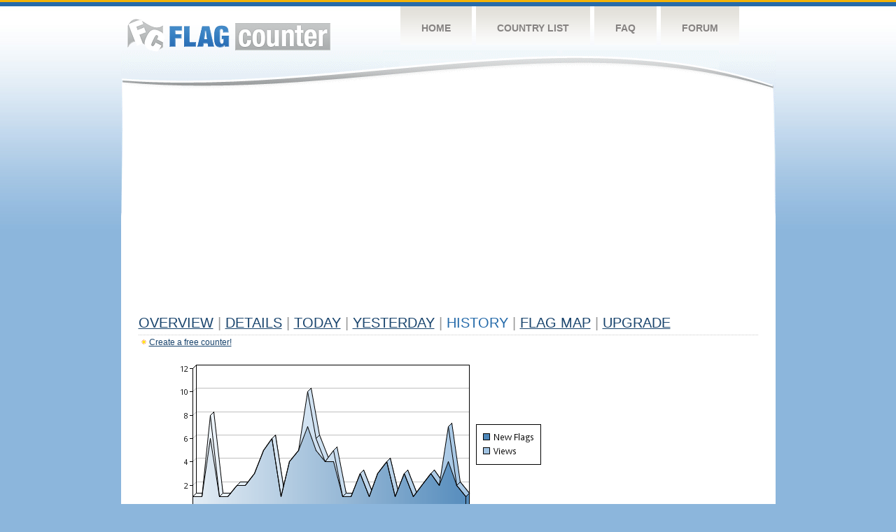

--- FILE ---
content_type: text/html
request_url: https://s04.flagcounter.com/more30/0e8c/31
body_size: 30235
content:
<!DOCTYPE html PUBLIC "-//W3C//DTD XHTML 1.0 Transitional//EN" "http://www.w3.org/TR/xhtml1/DTD/xhtml1-transitional.dtd">
<html xmlns="http://www.w3.org/1999/xhtml">
<head>
	<meta http-equiv="Content-type" content="text/html; charset=utf-8" />
	<title>Flag Counter &raquo; History</title>
	<link rel="stylesheet" href="/css/style.css" type="text/css" media="all" />
<script async src="https://fundingchoicesmessages.google.com/i/pub-9639136181134974?ers=1" nonce="BF9OHiLeMibvlNkiWlrhaw"></script><script nonce="BF9OHiLeMibvlNkiWlrhaw">(function() {function signalGooglefcPresent() {if (!window.frames['googlefcPresent']) {if (document.body) {const iframe = document.createElement('iframe'); iframe.style = 'width: 0; height: 0; border: none; z-index: -1000; left: -1000px; top: -1000px;'; iframe.style.display = 'none'; iframe.name = 'googlefcPresent'; document.body.appendChild(iframe);} else {setTimeout(signalGooglefcPresent, 0);}}}signalGooglefcPresent();})();</script>
</head>
<body>
	<!-- Shell -->
	<div class="shell">
		<!-- Header -->
		<div id="header">
			<!-- Logo -->
			<h1 id="logo"><a href="/index.html">Flag Counter</a></h1>
			<!-- END Logo -->
			<!-- Navigation -->
			<div class="navigation">
				<ul>
				    <li><a href="/index.html">Home</a></li>
				    <li><a href="/countries.html">Country List</a></li>
				    <li><a href="/faq.html">FAQ</a></li>
				    <li><a href="https://flagcounter.boardhost.com/">Forum</a></li>
				</ul>
			</div>
			<!-- END Navigation -->
		</div>
		<!-- END Header -->
		<div class="cl">&nbsp;</div>
		<!-- Content -->
		<div id="content">
			<!-- News -->
			<div class="news">
				<!-- Post -->
				<div class="post">

<script async src="https://pagead2.googlesyndication.com/pagead/js/adsbygoogle.js"></script>
<!-- fc responsive horizontal -->
<ins class="adsbygoogle"
     style="display:block"
     data-ad-client="ca-pub-9639136181134974"
     data-ad-slot="3564478671"
     data-ad-format="auto"
     data-full-width-responsive="true"></ins>
<script>
     (adsbygoogle = window.adsbygoogle || []).push({});
</script><br><img src=https://cdn.boardhost.com/invisible.gif height=4><br>



					<h1><a href=/more/0e8c/><u>Overview</u></a> <font color=#999999>|</font> <a href=/countries/0e8c/><u>Details</u></a> <font color=#999999>|</font> <a href=/today/0e8c/><u>today</u></a> <font color=#999999>|</font> <a href=/flags1/0e8c/1><u>Yesterday</u></a> <font color=#999999>|</font> History <font color=#999999>|</font>  <a href=/gmap/0e8c/><u>Flag Map</u></a>  <font color=#999999>|</font>  

<a href=/pro/0e8c/><u>Upgrade</u></a></h1><div style="margin-top:-18px;margin-bottom:8px;"><img src=https://cdn.boardhost.com/new_small.png align=absbottom style="margin-right:-1px;margin-bottom:-1px;"><a href=http://flagcounter.com/><u>Create a free counter!</u></a> </div><table border=0 width=100%><tr><td valign=top><img src=/chart2.cgi?0e8c&chart=30><div align=center><b><a href=/more7/0e8c/31 style="text-decoration:none;"><u>Last Week</u></a> | </b>Last Month</u><b></a> | <a href=/more90/0e8c/31 style="text-decoration:none;"><u>Last 3 Months</u></a></u></a>&nbsp;&nbsp;&nbsp;&nbsp;&nbsp;&nbsp;&nbsp;&nbsp;&nbsp;&nbsp;&nbsp;&nbsp;&nbsp;&nbsp;&nbsp;&nbsp;&nbsp;&nbsp;&nbsp;&nbsp;&nbsp;&nbsp;&nbsp;&nbsp;&nbsp;&nbsp;&nbsp;&nbsp;&nbsp;&nbsp;&nbsp;&nbsp;&nbsp;&nbsp;&nbsp;&nbsp;&nbsp;&nbsp;&nbsp;&nbsp;&nbsp;&nbsp;&nbsp;&nbsp;&nbsp;&nbsp;&nbsp;&nbsp;&nbsp;&nbsp;&nbsp;&nbsp;&nbsp;&nbsp;&nbsp;&nbsp;&nbsp;&nbsp;&nbsp;&nbsp;&nbsp;</b></div><br><font size=4><b>This counter has been viewed 28,924
 times by 19,579 visitors!</b></font><br><img src=https://cdn.boardhost.com/invisible.gif height=1><br><!--<img src=https://cdn.boardhost.com/invisible.gif height=3><br>&nbsp;<a href=/history/0e8c/><u>View Flag History &raquo;</u></a>--><table border=0 width=100% cellspacing=5 style="margin-top:-7px;"></font></td></tr><tr><td colspan=3><br></td></tr><tr><td colspan=2>Page: <a href="/more30/0e8c/30" style="text-decoration:none;" title="Previous">&lt;</a> <a href="/more30/0e8c/1" style="text-decoration:none;"><u>1</u></a> <a href="/more30/0e8c/2" style="text-decoration:none;"><u>2</u></a> <a href="/more30/0e8c/3" style="text-decoration:none;"><u>3</u></a> <a href="/more30/0e8c/4" style="text-decoration:none;"><u>4</u></a> <a href="/more30/0e8c/5" style="text-decoration:none;"><u>5</u></a> <a href="/more30/0e8c/6" style="text-decoration:none;"><u>6</u></a> <a href="/more30/0e8c/7" style="text-decoration:none;"><u>7</u></a> <a href="/more30/0e8c/8" style="text-decoration:none;"><u>8</u></a> <a href="/more30/0e8c/9" style="text-decoration:none;"><u>9</u></a> <a href="/more30/0e8c/10" style="text-decoration:none;"><u>10</u></a> <a href="/more30/0e8c/11" style="text-decoration:none;"><u>11</u></a> <a href="/more30/0e8c/12" style="text-decoration:none;"><u>12</u></a> <a href="/more30/0e8c/13" style="text-decoration:none;"><u>13</u></a> <a href="/more30/0e8c/14" style="text-decoration:none;"><u>14</u></a> <a href="/more30/0e8c/15" style="text-decoration:none;"><u>15</u></a> <a href="/more30/0e8c/16" style="text-decoration:none;"><u>16</u></a> <a href="/more30/0e8c/17" style="text-decoration:none;"><u>17</u></a> <a href="/more30/0e8c/18" style="text-decoration:none;"><u>18</u></a> <a href="/more30/0e8c/19" style="text-decoration:none;"><u>19</u></a> <a href="/more30/0e8c/20" style="text-decoration:none;"><u>20</u></a> <a href="/more30/0e8c/21" style="text-decoration:none;"><u>21</u></a> <a href="/more30/0e8c/22" style="text-decoration:none;"><u>22</u></a> <a href="/more30/0e8c/23" style="text-decoration:none;"><u>23</u></a> <a href="/more30/0e8c/24" style="text-decoration:none;"><u>24</u></a> <a href="/more30/0e8c/25" style="text-decoration:none;"><u>25</u></a> <a href="/more30/0e8c/26" style="text-decoration:none;"><u>26</u></a> <a href="/more30/0e8c/27" style="text-decoration:none;"><u>27</u></a> <a href="/more30/0e8c/28" style="text-decoration:none;"><u>28</u></a> <a href="/more30/0e8c/29" style="text-decoration:none;"><u>29</u></a> <a href="/more30/0e8c/30" style="text-decoration:none;"><u>30</u></a>  31 <a href="/more30/0e8c/32" style="text-decoration:none;"><u>32</u></a> <a href="/more30/0e8c/33" style="text-decoration:none;"><u>33</u></a> <a href="/more30/0e8c/34" style="text-decoration:none;"><u>34</u></a> <a href="/more30/0e8c/35" style="text-decoration:none;"><u>35</u></a> <a href="/more30/0e8c/36" style="text-decoration:none;"><u>36</u></a> <a href="/more30/0e8c/37" style="text-decoration:none;"><u>37</u></a> <a href="/more30/0e8c/38" style="text-decoration:none;"><u>38</u></a> <a href="/more30/0e8c/39" style="text-decoration:none;"><u>39</u></a> <a href="/more30/0e8c/40" style="text-decoration:none;"><u>40</u></a> <a href="/more30/0e8c/41" style="text-decoration:none;"><u>41</u></a> <a href="/more30/0e8c/42" style="text-decoration:none;"><u>42</u></a> <a href="/more30/0e8c/43" style="text-decoration:none;"><u>43</u></a> <a href="/more30/0e8c/44" style="text-decoration:none;"><u>44</u></a> <a href="/more30/0e8c/45" style="text-decoration:none;"><u>45</u></a> <a href="/more30/0e8c/46" style="text-decoration:none;"><u>46</u></a> <a href="/more30/0e8c/47" style="text-decoration:none;"><u>47</u></a> <a href="/more30/0e8c/48" style="text-decoration:none;"><u>48</u></a> <a href="/more30/0e8c/49" style="text-decoration:none;"><u>49</u></a> <a href="/more30/0e8c/50" style="text-decoration:none;"><u>50</u></a> <a href="/more30/0e8c/51" style="text-decoration:none;"><u>51</u></a> <a href="/more30/0e8c/52" style="text-decoration:none;"><u>52</u></a> <a href="/more30/0e8c/53" style="text-decoration:none;"><u>53</u></a> <a href="/more30/0e8c/54" style="text-decoration:none;"><u>54</u></a> <a href="/more30/0e8c/55" style="text-decoration:none;"><u>55</u></a> <a href="/more30/0e8c/56" style="text-decoration:none;"><u>56</u></a> <a href="/more30/0e8c/57" style="text-decoration:none;"><u>57</u></a> <a href="/more30/0e8c/58" style="text-decoration:none;"><u>58</u></a> <a href="/more30/0e8c/59" style="text-decoration:none;"><u>59</u></a> <a href="/more30/0e8c/60" style="text-decoration:none;"><u>60</u></a> <a href="/more30/0e8c/61" style="text-decoration:none;"><u>61</u></a> <a href="/more30/0e8c/62" style="text-decoration:none;"><u>62</u></a> <a href="/more30/0e8c/63" style="text-decoration:none;"><u>63</u></a> <a href="/more30/0e8c/64" style="text-decoration:none;"><u>64</u></a> <a href="/more30/0e8c/65" style="text-decoration:none;"><u>65</u></a> <a href="/more30/0e8c/66" style="text-decoration:none;"><u>66</u></a> <a href="/more30/0e8c/67" style="text-decoration:none;"><u>67</u></a> <a href="/more30/0e8c/68" style="text-decoration:none;"><u>68</u></a> <a href="/more30/0e8c/69" style="text-decoration:none;"><u>69</u></a> <a href="/more30/0e8c/70" style="text-decoration:none;"><u>70</u></a> <a href="/more30/0e8c/71" style="text-decoration:none;"><u>71</u></a> <a href="/more30/0e8c/72" style="text-decoration:none;"><u>72</u></a> <a href="/more30/0e8c/73" style="text-decoration:none;"><u>73</u></a> <a href="/more30/0e8c/74" style="text-decoration:none;"><u>74</u></a> <a href="/more30/0e8c/75" style="text-decoration:none;"><u>75</u></a> <a href="/more30/0e8c/76" style="text-decoration:none;"><u>76</u></a> <a href="/more30/0e8c/77" style="text-decoration:none;"><u>77</u></a> <a href="/more30/0e8c/78" style="text-decoration:none;"><u>78</u></a> <a href="/more30/0e8c/79" style="text-decoration:none;"><u>79</u></a> <a href="/more30/0e8c/80" style="text-decoration:none;"><u>80</u></a> <a href="/more30/0e8c/81" style="text-decoration:none;"><u>81</u></a> <a href="/more30/0e8c/82" style="text-decoration:none;"><u>82</u></a> <a href="/more30/0e8c/83" style="text-decoration:none;"><u>83</u></a> <a href="/more30/0e8c/84" style="text-decoration:none;"><u>84</u></a> <a href="/more30/0e8c/85" style="text-decoration:none;"><u>85</u></a> <a href="/more30/0e8c/86" style="text-decoration:none;"><u>86</u></a> <a href="/more30/0e8c/87" style="text-decoration:none;"><u>87</u></a> <a href="/more30/0e8c/88" style="text-decoration:none;"><u>88</u></a> <a href="/more30/0e8c/89" style="text-decoration:none;"><u>89</u></a> <a href="/more30/0e8c/90" style="text-decoration:none;"><u>90</u></a> <a href="/more30/0e8c/91" style="text-decoration:none;"><u>91</u></a> <a href="/more30/0e8c/92" style="text-decoration:none;"><u>92</u></a> <a href="/more30/0e8c/93" style="text-decoration:none;"><u>93</u></a> <a href="/more30/0e8c/94" style="text-decoration:none;"><u>94</u></a> <a href="/more30/0e8c/95" style="text-decoration:none;"><u>95</u></a> <a href="/more30/0e8c/96" style="text-decoration:none;"><u>96</u></a> <a href="/more30/0e8c/97" style="text-decoration:none;"><u>97</u></a> <a href="/more30/0e8c/98" style="text-decoration:none;"><u>98</u></a> <a href="/more30/0e8c/99" style="text-decoration:none;"><u>99</u></a> <a href="/more30/0e8c/100" style="text-decoration:none;"><u>100</u></a> <a href="/more30/0e8c/101" style="text-decoration:none;"><u>101</u></a> <a href="/more30/0e8c/102" style="text-decoration:none;"><u>102</u></a> <a href="/more30/0e8c/103" style="text-decoration:none;"><u>103</u></a> <a href="/more30/0e8c/104" style="text-decoration:none;"><u>104</u></a> <a href="/more30/0e8c/105" style="text-decoration:none;"><u>105</u></a> <a href="/more30/0e8c/106" style="text-decoration:none;"><u>106</u></a> <a href="/more30/0e8c/107" style="text-decoration:none;"><u>107</u></a> <a href="/more30/0e8c/108" style="text-decoration:none;"><u>108</u></a> <a href="/more30/0e8c/109" style="text-decoration:none;"><u>109</u></a> <a href="/more30/0e8c/110" style="text-decoration:none;"><u>110</u></a> <a href="/more30/0e8c/111" style="text-decoration:none;"><u>111</u></a> <a href="/more30/0e8c/112" style="text-decoration:none;"><u>112</u></a> <a href="/more30/0e8c/113" style="text-decoration:none;"><u>113</u></a> <a href="/more30/0e8c/114" style="text-decoration:none;"><u>114</u></a> <a href="/more30/0e8c/115" style="text-decoration:none;"><u>115</u></a> <a href="/more30/0e8c/116" style="text-decoration:none;"><u>116</u></a> <a href="/more30/0e8c/117" style="text-decoration:none;"><u>117</u></a> <a href="/more30/0e8c/118" style="text-decoration:none;"><u>118</u></a> <a href="/more30/0e8c/119" style="text-decoration:none;"><u>119</u></a> <a href="/more30/0e8c/120" style="text-decoration:none;"><u>120</u></a> <a href="/more30/0e8c/121" style="text-decoration:none;"><u>121</u></a> <a href="/more30/0e8c/122" style="text-decoration:none;"><u>122</u></a>  <a href="/more30/0e8c/32" style="text-decoration:none;" title="Next">&gt;</a> </td></tr><tr><td>&nbsp;<b><font face=arial size=2>Date</font></b></td><td><b><font face=arial size=2>Visitors</b> </font></td><td><b><font face=arial size=2><nobr>Flag Counter Views</nobr></font></b></td></tr><tr><td>&nbsp;<font face=arial size=-1>December 7, 2021</font></td><td><font face=arial size=2>3</td><td><font face=arial size=2>3</font></td></tr><tr><td>&nbsp;<font face=arial size=-1>December 6, 2021</font></td><td><font face=arial size=2>4</td><td><font face=arial size=2>6</font></td></tr><tr><td>&nbsp;<font face=arial size=-1>December 5, 2021</font></td><td><font face=arial size=2>5</td><td><font face=arial size=2>5</font></td></tr><tr><td>&nbsp;<font face=arial size=-1>December 4, 2021</font></td><td><font face=arial size=2>0</td><td><font face=arial size=2>0</font></td></tr><tr><td>&nbsp;<font face=arial size=-1>December 3, 2021</font></td><td><font face=arial size=2>0</td><td><font face=arial size=2>0</font></td></tr><tr><td>&nbsp;<font face=arial size=-1>December 2, 2021</font></td><td><font face=arial size=2>1</td><td><font face=arial size=2>1</font></td></tr><tr><td>&nbsp;<font face=arial size=-1>December 1, 2021</font></td><td><font face=arial size=2>3</td><td><font face=arial size=2>3</font></td></tr><tr><td>&nbsp;<font face=arial size=-1>November 30, 2021</font></td><td><font face=arial size=2>1</td><td><font face=arial size=2>1</font></td></tr><tr><td>&nbsp;<font face=arial size=-1>November 29, 2021</font></td><td><font face=arial size=2>2</td><td><font face=arial size=2>2</font></td></tr><tr><td>&nbsp;<font face=arial size=-1>November 28, 2021</font></td><td><font face=arial size=2>2</td><td><font face=arial size=2>2</font></td></tr><tr><td>&nbsp;<font face=arial size=-1>November 27, 2021</font></td><td><font face=arial size=2>4</td><td><font face=arial size=2>4</font></td></tr><tr><td>&nbsp;<font face=arial size=-1>November 26, 2021</font></td><td><font face=arial size=2>1</td><td><font face=arial size=2>1</font></td></tr><tr><td>&nbsp;<font face=arial size=-1>November 25, 2021</font></td><td><font face=arial size=2>2</td><td><font face=arial size=2>2</font></td></tr><tr><td>&nbsp;<font face=arial size=-1>November 24, 2021</font></td><td><font face=arial size=2>3</td><td><font face=arial size=2>3</font></td></tr><tr><td>&nbsp;<font face=arial size=-1>November 23, 2021</font></td><td><font face=arial size=2>1</td><td><font face=arial size=2>1</font></td></tr><tr><td>&nbsp;<font face=arial size=-1>November 22, 2021</font></td><td><font face=arial size=2>3</td><td><font face=arial size=2>4</font></td></tr><tr><td>&nbsp;<font face=arial size=-1>November 21, 2021</font></td><td><font face=arial size=2>3</td><td><font face=arial size=2>3</font></td></tr><tr><td>&nbsp;<font face=arial size=-1>November 20, 2021</font></td><td><font face=arial size=2>2</td><td><font face=arial size=2>2</font></td></tr><tr><td>&nbsp;<font face=arial size=-1>November 19, 2021</font></td><td><font face=arial size=2>0</td><td><font face=arial size=2>0</font></td></tr><tr><td>&nbsp;<font face=arial size=-1>November 18, 2021</font></td><td><font face=arial size=2>2</td><td><font face=arial size=2>2</font></td></tr><tr><td>&nbsp;<font face=arial size=-1>November 17, 2021</font></td><td><font face=arial size=2>3</td><td><font face=arial size=2>5</font></td></tr><tr><td>&nbsp;<font face=arial size=-1>November 16, 2021</font></td><td><font face=arial size=2>5</td><td><font face=arial size=2>6</font></td></tr><tr><td>&nbsp;<font face=arial size=-1>November 15, 2021</font></td><td><font face=arial size=2>1</td><td><font face=arial size=2>1</font></td></tr><tr><td>&nbsp;<font face=arial size=-1>November 14, 2021</font></td><td><font face=arial size=2>3</td><td><font face=arial size=2>3</font></td></tr><tr><td>&nbsp;<font face=arial size=-1>November 13, 2021</font></td><td><font face=arial size=2>1</td><td><font face=arial size=2>1</font></td></tr><tr><td>&nbsp;<font face=arial size=-1>November 12, 2021</font></td><td><font face=arial size=2>4</td><td><font face=arial size=2>5</font></td></tr><tr><td>&nbsp;<font face=arial size=-1>November 11, 2021</font></td><td><font face=arial size=2>1</td><td><font face=arial size=2>1</font></td></tr><tr><td>&nbsp;<font face=arial size=-1>November 10, 2021</font></td><td><font face=arial size=2>2</td><td><font face=arial size=2>2</font></td></tr><tr><td>&nbsp;<font face=arial size=-1>November 9, 2021</font></td><td><font face=arial size=2>3</td><td><font face=arial size=2>3</font></td></tr><tr><td>&nbsp;<font face=arial size=-1>November 8, 2021</font></td><td><font face=arial size=2>3</td><td><font face=arial size=2>3</font></td></tr><tr><td>&nbsp;<font face=arial size=-1>November 7, 2021</font></td><td><font face=arial size=2>1</td><td><font face=arial size=2>1</font></td></tr><tr><td>&nbsp;<font face=arial size=-1>November 6, 2021</font></td><td><font face=arial size=2>2</td><td><font face=arial size=2>2</font></td></tr><tr><td>&nbsp;<font face=arial size=-1>November 5, 2021</font></td><td><font face=arial size=2>3</td><td><font face=arial size=2>4</font></td></tr><tr><td>&nbsp;<font face=arial size=-1>November 4, 2021</font></td><td><font face=arial size=2>1</td><td><font face=arial size=2>2</font></td></tr><tr><td>&nbsp;<font face=arial size=-1>November 3, 2021</font></td><td><font face=arial size=2>3</td><td><font face=arial size=2>4</font></td></tr><tr><td>&nbsp;<font face=arial size=-1>November 2, 2021</font></td><td><font face=arial size=2>7</td><td><font face=arial size=2>9</font></td></tr><tr><td>&nbsp;<font face=arial size=-1>November 1, 2021</font></td><td><font face=arial size=2>3</td><td><font face=arial size=2>3</font></td></tr><tr><td>&nbsp;<font face=arial size=-1>October 31, 2021</font></td><td><font face=arial size=2>5</td><td><font face=arial size=2>5</font></td></tr><tr><td>&nbsp;<font face=arial size=-1>October 30, 2021</font></td><td><font face=arial size=2>3</td><td><font face=arial size=2>4</font></td></tr><tr><td>&nbsp;<font face=arial size=-1>October 29, 2021</font></td><td><font face=arial size=2>2</td><td><font face=arial size=2>2</font></td></tr><tr><td>&nbsp;<font face=arial size=-1>October 28, 2021</font></td><td><font face=arial size=2>0</td><td><font face=arial size=2>0</font></td></tr><tr><td>&nbsp;<font face=arial size=-1>October 27, 2021</font></td><td><font face=arial size=2>2</td><td><font face=arial size=2>2</font></td></tr><tr><td>&nbsp;<font face=arial size=-1>October 26, 2021</font></td><td><font face=arial size=2>4</td><td><font face=arial size=2>5</font></td></tr><tr><td>&nbsp;<font face=arial size=-1>October 25, 2021</font></td><td><font face=arial size=2>3</td><td><font face=arial size=2>5</font></td></tr><tr><td>&nbsp;<font face=arial size=-1>October 24, 2021</font></td><td><font face=arial size=2>1</td><td><font face=arial size=2>1</font></td></tr><tr><td>&nbsp;<font face=arial size=-1>October 23, 2021</font></td><td><font face=arial size=2>3</td><td><font face=arial size=2>3</font></td></tr><tr><td>&nbsp;<font face=arial size=-1>October 22, 2021</font></td><td><font face=arial size=2>1</td><td><font face=arial size=2>1</font></td></tr><tr><td>&nbsp;<font face=arial size=-1>October 21, 2021</font></td><td><font face=arial size=2>2</td><td><font face=arial size=2>2</font></td></tr><tr><td>&nbsp;<font face=arial size=-1>October 20, 2021</font></td><td><font face=arial size=2>1</td><td><font face=arial size=2>1</font></td></tr><tr><td>&nbsp;<font face=arial size=-1>October 19, 2021</font></td><td><font face=arial size=2>1</td><td><font face=arial size=2>1</font></td></tr>

















































</table>Page: <a href="/more30/0e8c/30" style="text-decoration:none;" title="Previous">&lt;</a> <a href="/more30/0e8c/1" style="text-decoration:none;"><u>1</u></a> <a href="/more30/0e8c/2" style="text-decoration:none;"><u>2</u></a> <a href="/more30/0e8c/3" style="text-decoration:none;"><u>3</u></a> <a href="/more30/0e8c/4" style="text-decoration:none;"><u>4</u></a> <a href="/more30/0e8c/5" style="text-decoration:none;"><u>5</u></a> <a href="/more30/0e8c/6" style="text-decoration:none;"><u>6</u></a> <a href="/more30/0e8c/7" style="text-decoration:none;"><u>7</u></a> <a href="/more30/0e8c/8" style="text-decoration:none;"><u>8</u></a> <a href="/more30/0e8c/9" style="text-decoration:none;"><u>9</u></a> <a href="/more30/0e8c/10" style="text-decoration:none;"><u>10</u></a> <a href="/more30/0e8c/11" style="text-decoration:none;"><u>11</u></a> <a href="/more30/0e8c/12" style="text-decoration:none;"><u>12</u></a> <a href="/more30/0e8c/13" style="text-decoration:none;"><u>13</u></a> <a href="/more30/0e8c/14" style="text-decoration:none;"><u>14</u></a> <a href="/more30/0e8c/15" style="text-decoration:none;"><u>15</u></a> <a href="/more30/0e8c/16" style="text-decoration:none;"><u>16</u></a> <a href="/more30/0e8c/17" style="text-decoration:none;"><u>17</u></a> <a href="/more30/0e8c/18" style="text-decoration:none;"><u>18</u></a> <a href="/more30/0e8c/19" style="text-decoration:none;"><u>19</u></a> <a href="/more30/0e8c/20" style="text-decoration:none;"><u>20</u></a> <a href="/more30/0e8c/21" style="text-decoration:none;"><u>21</u></a> <a href="/more30/0e8c/22" style="text-decoration:none;"><u>22</u></a> <a href="/more30/0e8c/23" style="text-decoration:none;"><u>23</u></a> <a href="/more30/0e8c/24" style="text-decoration:none;"><u>24</u></a> <a href="/more30/0e8c/25" style="text-decoration:none;"><u>25</u></a> <a href="/more30/0e8c/26" style="text-decoration:none;"><u>26</u></a> <a href="/more30/0e8c/27" style="text-decoration:none;"><u>27</u></a> <a href="/more30/0e8c/28" style="text-decoration:none;"><u>28</u></a> <a href="/more30/0e8c/29" style="text-decoration:none;"><u>29</u></a> <a href="/more30/0e8c/30" style="text-decoration:none;"><u>30</u></a>  31 <a href="/more30/0e8c/32" style="text-decoration:none;"><u>32</u></a> <a href="/more30/0e8c/33" style="text-decoration:none;"><u>33</u></a> <a href="/more30/0e8c/34" style="text-decoration:none;"><u>34</u></a> <a href="/more30/0e8c/35" style="text-decoration:none;"><u>35</u></a> <a href="/more30/0e8c/36" style="text-decoration:none;"><u>36</u></a> <a href="/more30/0e8c/37" style="text-decoration:none;"><u>37</u></a> <a href="/more30/0e8c/38" style="text-decoration:none;"><u>38</u></a> <a href="/more30/0e8c/39" style="text-decoration:none;"><u>39</u></a> <a href="/more30/0e8c/40" style="text-decoration:none;"><u>40</u></a> <a href="/more30/0e8c/41" style="text-decoration:none;"><u>41</u></a> <a href="/more30/0e8c/42" style="text-decoration:none;"><u>42</u></a> <a href="/more30/0e8c/43" style="text-decoration:none;"><u>43</u></a> <a href="/more30/0e8c/44" style="text-decoration:none;"><u>44</u></a> <a href="/more30/0e8c/45" style="text-decoration:none;"><u>45</u></a> <a href="/more30/0e8c/46" style="text-decoration:none;"><u>46</u></a> <a href="/more30/0e8c/47" style="text-decoration:none;"><u>47</u></a> <a href="/more30/0e8c/48" style="text-decoration:none;"><u>48</u></a> <a href="/more30/0e8c/49" style="text-decoration:none;"><u>49</u></a> <a href="/more30/0e8c/50" style="text-decoration:none;"><u>50</u></a> <a href="/more30/0e8c/51" style="text-decoration:none;"><u>51</u></a> <a href="/more30/0e8c/52" style="text-decoration:none;"><u>52</u></a> <a href="/more30/0e8c/53" style="text-decoration:none;"><u>53</u></a> <a href="/more30/0e8c/54" style="text-decoration:none;"><u>54</u></a> <a href="/more30/0e8c/55" style="text-decoration:none;"><u>55</u></a> <a href="/more30/0e8c/56" style="text-decoration:none;"><u>56</u></a> <a href="/more30/0e8c/57" style="text-decoration:none;"><u>57</u></a> <a href="/more30/0e8c/58" style="text-decoration:none;"><u>58</u></a> <a href="/more30/0e8c/59" style="text-decoration:none;"><u>59</u></a> <a href="/more30/0e8c/60" style="text-decoration:none;"><u>60</u></a> <a href="/more30/0e8c/61" style="text-decoration:none;"><u>61</u></a> <a href="/more30/0e8c/62" style="text-decoration:none;"><u>62</u></a> <a href="/more30/0e8c/63" style="text-decoration:none;"><u>63</u></a> <a href="/more30/0e8c/64" style="text-decoration:none;"><u>64</u></a> <a href="/more30/0e8c/65" style="text-decoration:none;"><u>65</u></a> <a href="/more30/0e8c/66" style="text-decoration:none;"><u>66</u></a> <a href="/more30/0e8c/67" style="text-decoration:none;"><u>67</u></a> <a href="/more30/0e8c/68" style="text-decoration:none;"><u>68</u></a> <a href="/more30/0e8c/69" style="text-decoration:none;"><u>69</u></a> <a href="/more30/0e8c/70" style="text-decoration:none;"><u>70</u></a> <a href="/more30/0e8c/71" style="text-decoration:none;"><u>71</u></a> <a href="/more30/0e8c/72" style="text-decoration:none;"><u>72</u></a> <a href="/more30/0e8c/73" style="text-decoration:none;"><u>73</u></a> <a href="/more30/0e8c/74" style="text-decoration:none;"><u>74</u></a> <a href="/more30/0e8c/75" style="text-decoration:none;"><u>75</u></a> <a href="/more30/0e8c/76" style="text-decoration:none;"><u>76</u></a> <a href="/more30/0e8c/77" style="text-decoration:none;"><u>77</u></a> <a href="/more30/0e8c/78" style="text-decoration:none;"><u>78</u></a> <a href="/more30/0e8c/79" style="text-decoration:none;"><u>79</u></a> <a href="/more30/0e8c/80" style="text-decoration:none;"><u>80</u></a> <a href="/more30/0e8c/81" style="text-decoration:none;"><u>81</u></a> <a href="/more30/0e8c/82" style="text-decoration:none;"><u>82</u></a> <a href="/more30/0e8c/83" style="text-decoration:none;"><u>83</u></a> <a href="/more30/0e8c/84" style="text-decoration:none;"><u>84</u></a> <a href="/more30/0e8c/85" style="text-decoration:none;"><u>85</u></a> <a href="/more30/0e8c/86" style="text-decoration:none;"><u>86</u></a> <a href="/more30/0e8c/87" style="text-decoration:none;"><u>87</u></a> <a href="/more30/0e8c/88" style="text-decoration:none;"><u>88</u></a> <a href="/more30/0e8c/89" style="text-decoration:none;"><u>89</u></a> <a href="/more30/0e8c/90" style="text-decoration:none;"><u>90</u></a> <a href="/more30/0e8c/91" style="text-decoration:none;"><u>91</u></a> <a href="/more30/0e8c/92" style="text-decoration:none;"><u>92</u></a> <a href="/more30/0e8c/93" style="text-decoration:none;"><u>93</u></a> <a href="/more30/0e8c/94" style="text-decoration:none;"><u>94</u></a> <a href="/more30/0e8c/95" style="text-decoration:none;"><u>95</u></a> <a href="/more30/0e8c/96" style="text-decoration:none;"><u>96</u></a> <a href="/more30/0e8c/97" style="text-decoration:none;"><u>97</u></a> <a href="/more30/0e8c/98" style="text-decoration:none;"><u>98</u></a> <a href="/more30/0e8c/99" style="text-decoration:none;"><u>99</u></a> <a href="/more30/0e8c/100" style="text-decoration:none;"><u>100</u></a> <a href="/more30/0e8c/101" style="text-decoration:none;"><u>101</u></a> <a href="/more30/0e8c/102" style="text-decoration:none;"><u>102</u></a> <a href="/more30/0e8c/103" style="text-decoration:none;"><u>103</u></a> <a href="/more30/0e8c/104" style="text-decoration:none;"><u>104</u></a> <a href="/more30/0e8c/105" style="text-decoration:none;"><u>105</u></a> <a href="/more30/0e8c/106" style="text-decoration:none;"><u>106</u></a> <a href="/more30/0e8c/107" style="text-decoration:none;"><u>107</u></a> <a href="/more30/0e8c/108" style="text-decoration:none;"><u>108</u></a> <a href="/more30/0e8c/109" style="text-decoration:none;"><u>109</u></a> <a href="/more30/0e8c/110" style="text-decoration:none;"><u>110</u></a> <a href="/more30/0e8c/111" style="text-decoration:none;"><u>111</u></a> <a href="/more30/0e8c/112" style="text-decoration:none;"><u>112</u></a> <a href="/more30/0e8c/113" style="text-decoration:none;"><u>113</u></a> <a href="/more30/0e8c/114" style="text-decoration:none;"><u>114</u></a> <a href="/more30/0e8c/115" style="text-decoration:none;"><u>115</u></a> <a href="/more30/0e8c/116" style="text-decoration:none;"><u>116</u></a> <a href="/more30/0e8c/117" style="text-decoration:none;"><u>117</u></a> <a href="/more30/0e8c/118" style="text-decoration:none;"><u>118</u></a> <a href="/more30/0e8c/119" style="text-decoration:none;"><u>119</u></a> <a href="/more30/0e8c/120" style="text-decoration:none;"><u>120</u></a> <a href="/more30/0e8c/121" style="text-decoration:none;"><u>121</u></a> <a href="/more30/0e8c/122" style="text-decoration:none;"><u>122</u></a>  <a href="/more30/0e8c/32" style="text-decoration:none;" title="Next">&gt;</a> </td><td width=160 valign=top><img src=https://cdn.boardhost.com/invisible.gif width=1 height=35><br><script type="text/javascript"><!--
google_ad_client = "pub-9639136181134974";
/* 160x600, created 10/3/08 */
google_ad_slot = "5681294101";
google_ad_width = 160;
google_ad_height = 600;
//-->
</script>
<script type="text/javascript"
src="https://pagead2.googlesyndication.com/pagead/show_ads.js">
</script>
</td></tr></table>				</div>
				<!-- END Post -->

				<div class="cl">&nbsp;</div>
				<h1 id="logo2"><a href="/index.html">Flag Counter</a></h1>
				<div class="cl">&nbsp;</div>
			</div>
			<!-- END News -->
		</div>
		<!-- END Content -->
	</div>
	<!-- END Shell -->
	<!-- Footer -->
	<div id="footer">
		<div class="shell">
			<div class="cl">&nbsp;</div>
			<p class="left"><a href="/contact.html">Contact</a>  |  <a href="/terms.html">Terms of Service</a> | <a href="/privacy.html">Privacy Policy</a> | &copy; <a href=https://boardhost.com>Boardhost.com, Inc.</a>  	
			</p>
			<p class="right">
			<font color=#ffffff>This product includes GeoLite2 data created by MaxMind, available from <a href="https://www.maxmind.com"><font color=#ffffff><u>https://www.maxmind.com/</u></font></a>.</font>
			</p>
			<div class="cl">&nbsp;</div>
		</div>
	</div>
	<!-- END Footer -->
</body>
</html>


--- FILE ---
content_type: text/html; charset=utf-8
request_url: https://www.google.com/recaptcha/api2/aframe
body_size: 268
content:
<!DOCTYPE HTML><html><head><meta http-equiv="content-type" content="text/html; charset=UTF-8"></head><body><script nonce="cKWWl7lJwwUEhPzyWO1LiQ">/** Anti-fraud and anti-abuse applications only. See google.com/recaptcha */ try{var clients={'sodar':'https://pagead2.googlesyndication.com/pagead/sodar?'};window.addEventListener("message",function(a){try{if(a.source===window.parent){var b=JSON.parse(a.data);var c=clients[b['id']];if(c){var d=document.createElement('img');d.src=c+b['params']+'&rc='+(localStorage.getItem("rc::a")?sessionStorage.getItem("rc::b"):"");window.document.body.appendChild(d);sessionStorage.setItem("rc::e",parseInt(sessionStorage.getItem("rc::e")||0)+1);localStorage.setItem("rc::h",'1768549753337');}}}catch(b){}});window.parent.postMessage("_grecaptcha_ready", "*");}catch(b){}</script></body></html>

--- FILE ---
content_type: application/javascript; charset=utf-8
request_url: https://fundingchoicesmessages.google.com/f/AGSKWxUzWiBPble2ZZzO1kSwUd5k8fR3Ch6UWUv4f_kahchJ-tmiaLWbchUjOIvIw0UR8NQtTskf8uZkcxL921dkn-gVU9sHN4hOubM887hAa25fl5dqaibr0XRPqGPE7sGAUqZAGEn5aMAuzDcML76fUxlzcp9RnIn9Zfm-c6fh8FsiuJxfHkZrVtfWz9Aw/__180x450__bottom_ads._slider_ad./brandingAd..net/ads_
body_size: -1290
content:
window['99a79a33-59fb-4866-9dcb-c55479a7cc2b'] = true;